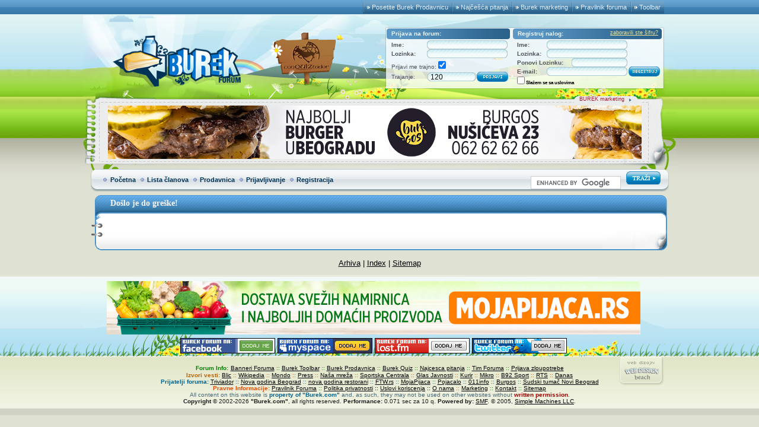

--- FILE ---
content_type: text/html; charset=UTF-8
request_url: http://forum.burek.com/milica-pavlovic-zvezde-granda-t559163.own.html
body_size: 7749
content:
<!DOCTYPE html PUBLIC "-//W3C//DTD XHTML 1.0 Transitional//EN" "http://www.w3.org/TR/xhtml1/DTD/xhtml1-transitional.dtd">
<html xmlns="http://www.w3.org/1999/xhtml" xmlns:fb="https://www.facebook.com/2008/fbml">
<html xmlns:fb="http://ogp.me/ns/fb#">
<head>
<meta http-equiv="Content-Type" content="text/html; charset=UTF-8" />
<meta name="keywords" content="burek, forum, srbija, sex, download, mobilni, besplatno, sms, moderator, serbianfighter, zdravlje, nutrcionizam, sport, dijete, nega, sminka, upoznavanje, dopisivanje, ljubimci, lepota, priroda, sex, erotika, romantika, muzika, mp3, download, koncerti, spotovi, filmovi, buvljak, mali oglasi, vicevi, smesne slike, klipovi, flash igre, zanimljivosti&nbsp;, ginisova knjiga rekorda, offtopic, lepotice, playboy, religija, filozofija, psihologija, savetovaliste, pozoriste, televizija, lobotomija, astrologija, numerlogija, nauka, tehnika, aeronautika, military, muzicke zelje, kafana, zelje pozdravi cestitke, slave, praznici, rodjendani, mobilni, tutorijali, sms, besplatno, uputstva, symbian, igre i programi, internet, provideri, novosti, igrice, web design, web development, web hosting, zarada na internetu, pc klinika, problemi u drustvu, crna hronika, alkoholizam, narkomanija, nasilje, istorija, knjizevnost, romantika, umetnost, biblioteka, kuda veceras, izlasci, politika, srpski nacionalizam, kladionica, calcio, primera, nba, navijaci, meridijan prva liga, jadranska liga, tribina, formula 1, karting, motosport, automobilizam, makete, maketarstvo" />
<meta name="copyright" content="Burek.com" />
<meta http-equiv="content-language" content="sr, en, sh">

<meta property="og:title" content="Došlo je do greške!">
<meta property="fb:admins" content="859755576,610495728"/>
<meta property="fb:app_id" content="115725108464512"/>
<meta property="fb:page_id" content="29150791387" />
<meta property="og:site_name" content="Burek.com">
<meta property="og:type" content="article" />
<link rel="alternate" media="only screen and (max-width: 640px)" href="http://forum.burek.com/milica-pavlovic-zvezde-granda-t559163.own.html?imode" /><!---->
<meta name="robots" content="all" />
<link rel="icon" href="http://themes1.burek.com/favicon.ico" type="image/x-icon"/>
<link rel="shortcut icon" href="http://themes1.burek.com/favicon.ico" type="image/x-icon"/><link rel="image_src" href="http://forum.burek.com/images/fbslicica.gif"/>
	<link rel="image_src2" href="http://forum.burek.com/images/fbslicica.png"/><script language="JavaScript" type="text/javascript" src="http://themes.burek.com/default2/scripts/burek.min.js?v=20110725"></script>
<script language="JavaScript" type="text/javascript"><!--
var smf_theme_url = "http://themes.burek.com/default2";
var smf_images_url = "http://themes.burek.com/default2/images";
// --></script>
	<title>Došlo je do greške!</title>
	<link rel="stylesheet" type="text/css" href="http://themes1.burek.com/default2/fantacss.css?version=40" />
	<!--[if lt IE 7]>
	<link rel="stylesheet" type="text/css" href="http://themes5.burek.com/default2/ie_fix.css" />
	<script defer type="text/javascript" src="http://themes.burek.com/default2/pngfix.js"></script>
	<![endif]-->
	<!--[if IE 7]>
	<link rel="stylesheet" type="text/css" href="http://themes2.burek.com/default2/ie7_fix.css" />
	<![endif]-->
	
<link rel="Pravilnik" href="http://forum.burek.com/index.php?action=static&staticpage=1" target="_blank" />
<link rel="Marketing" href="http://forum.burek.com/index.php?action=static&staticpage=3" target="_blank" />
<link rel="Toolbar" href="http://forum.burek.com/index.php?action=static&staticpage=2" target="_blank" />
<link rel="Najcesca pitanja" href="http://forum.burek.com/index.php/topic,75817.0.html" target="_blank" />
<link rel="Tim Burek Foruma" href="http://forum.burek.com/staff/" target="_blank" />

<style type="text/css">
<!--

body
{
	background-position:top center;
	background-attachment:fixed;
	background-repeat: no-repeat;
	border: 0px;
}
#nesto
{
	display: block;
	height: 100%;
	width: 100%;
	left: 0;
	z-index: 0;
	overflow: hidden !important;
	position: absolute;
	border: 1px solid black;
}
#bglink{
  display:block;
  height:100%;
  width:100%;
  position:fixed;
  left:0;
  top:0;
  z-index:0;
  text-indent:-5000em;
  border: 1px solid black;
}

#modal {
    position: fixed;
    font-family: Arial, Helvetica, sans-serif;
    top: 0;
    left: 0;
    background: rgba(0, 0, 0, 0.8);
    z-index: 99999;
    height: 100%;
    width: 100%;
}
.modalconent {
    position: absolute;
    top: 50%;
    left: 50%;
    transform: translate(-50%, -50%);
    background: #fff;
    width: 800px;
    height: 600px;
    padding: 0px;
}

button {
    background-color: #4CAF50;
    border: none;
    color: white;
    font-family: Arial;
    padding: 10px 10px;
    text-align: center;
    display: inline-block;
    font-size: 16px;
    margin: 4px 2px;
    cursor: pointer;
    text-decoration:none;
}

-->
</style>
<link rel="prev" href="http://forum.burek.com/milica-pavlovic-zvezde-granda-t559163/?action;prev_next=prev" />
<link rel="next" href="http://forum.burek.com/milica-pavlovic-zvezde-granda-t559163/?action;prev_next=next" />

<script language="JavaScript" type="text/javascript"><!--
var current_header = false;

function shrinkHeader(mode)
{
document.cookie = "upshrink=" + (mode ? 1 : 0);
document.getElementById("upshrink").src = smf_images_url + (mode ? "/upshrink2.gif" : "/upshrink22.gif");

document.getElementById("upshrinkHeader").style.display = mode ? "none" : "";

current_header = mode;
}
// --></script>
<!--    burek.net   -->
<script type="text/javascript">
/* <![CDATA[ */
(function() {
  window.dm=window.dm||{AjaxData:[]},window.dm.AjaxEvent=function(et,d){dm.AjaxData.push({et:et,d:d}),window.DotMetricsObj&&DotMetricsObj.onAjaxDataUpdate()};
  var d=document,
  h=d.getElementsByTagName('head')[0],
  s=d.createElement('script');
  s.type='text/javascript';
  s.async=true;
  s.src=document.location.protocol + '//script.dotmetrics.net/door.js?id=3171';
  h.appendChild(s);
}());
/* ]]> */
</script>
<script type='text/javascript' src='http://partner.googleadservices.com/gampad/google_service.js'></script>
<script type='text/javascript'>
GS_googleAddAdSenseService("ca-pub-6393561932526021");
GS_googleEnableAllServices();
</script>
<script type='text/javascript'>
GA_googleAddSlot("ca-pub-6393561932526021", "BRK180-gore");
GA_googleAddSlot("ca-pub-6393561932526021", "BRK728-unutra");
GA_googleAddSlot("ca-pub-6393561932526021", "BRK468-unutra");
GA_googleAddSlot("ca-pub-6393561932526021", "BRK160-naslovna");
GA_googleAddSlot("ca-pub-6393561932526021", "BRKBRANDING");
GA_googleAddSlot("ca-pub-6393561932526021", "Burek-Pixel");
GA_googleFetchAds();
</script>
<script src="https://code.jquery.com/jquery-1.11.3.js"></script>
  <script>
      $(document).ready(function () {
          // Hide the div
          $("#reg3").hide();
          // Show the div after 5s
          $("#reg3").delay(2500).fadeIn(100);  
      });    
  </script>
    <script>
      $(document).ready(function () {
          // Hide the div
          $("#reg4").hide();
          // Show the div after 5s
          $("#reg4").delay(2500).fadeIn(100);  
      });    
  </script>
<script  language="JavaScript" type="text/Javascript">
nereidFadeObjects  =  new  Object();
nereidFadeTimers  =  new  Object();
function  nereidFade(object,  destOp,  rate,  delta){
if  (!document.all)
return
				if  (object  !=  "[object]"){    file://do  this  so  I  can  take  a  string  too
								setTimeout("nereidFade("+object+","+destOp+","+rate+","+delta+")",0);
								return;
				}
				clearTimeout(nereidFadeTimers[object.sourceIndex]);
				diff  =  destOp-object.filters.alpha.opacity;
				direction  =  1;
				if  (object.filters.alpha.opacity  >  destOp){
								direction  =  -1;
				}
				delta=Math.min(direction*diff,delta);
				object.filters.alpha.opacity+=direction*delta;
				if  (object.filters.alpha.opacity  !=  destOp){
								nereidFadeObjects[object.sourceIndex]=object;
								nereidFadeTimers[object.sourceIndex]=setTimeout("nereidFade(nereidFadeObjects["+object.sourceIndex+"],"+destOp+","+rate+","+delta+")",rate);
				}
}
</script>
<link rel="alternate" type="application/rss+xml" title="RSS 2.0 Feed" href="http://forum.burek.com/.xml/?type=rss2" />
<link rel="alternate" type="application/x-opera-widgets" title="Burek Forum" href="http://widgets.opera.com/widgetize/Feed%20Reader/Advanced/?serve&skin=skin10&widgetname=Burek%20Forum&url=http%3A%2F%2Fforum.burek.com%2Findex.php%3Faction%3D.xml%3Btype%3Drss&rel=myopera&ref" />
<script language="JavaScript" type="text/javascript"><!--
function agreesubmit(el)
{
document.creator.regSubmit.disabled = !el.checked;
}

function defaultagree()
{
if (!document.creator.regagree.checked)
{
alert("Molimo vas prihvatite uslove korišćenja.");
return false;
}
return true;
}
// --></script>

<!-- nCode Image Resizer -->
	<script type="text/javascript" src="http://themes.burek.com/default/ncode_imageresizer.js"></script><script type="text/javascript" src="http://themes.burek.com/default2/scripts/FloatLayer.js"></script>
	<script type="text/javascript">

	  var _gaq = _gaq || [];
	  _gaq.push(['_setAccount', 'UA-254984-3']);
	  _gaq.push(['_trackPageview']);

	  (function() {
		var ga = document.createElement('script'); ga.type = 'text/javascript'; ga.async = true;
		ga.src = ('https:' == document.location.protocol ? 'https://ssl' : 'http://www') + '.google-analytics.com/ga.js';
		var s = document.getElementsByTagName('script')[0]; s.parentNode.insertBefore(ga, s);
	  })();

	</script><!-- (C)2000-2014 Gemius SA - gemiusAudience / burek.com / Jet - Set -->
<script type="text/javascript">
<!--//--><![CDATA[//><!--
var pp_gemius_identifier = '.X.rqy8KgEVYDWaWo.Kx1sVl78xZtOb2.vKlk2Xv3Xn.Y7';
// lines below shouldn't be edited
function gemius_pending(i) { window[i] = window[i] || function() {var x = window[i+'_pdata'] = window[i+'_pdata'] || []; x[x.length]=arguments;};};
gemius_pending('gemius_hit'); gemius_pending('gemius_event'); gemius_pending('pp_gemius_hit'); gemius_pending('pp_gemius_event');
(function(d,t) {try {var gt=d.createElement(t),s=d.getElementsByTagName(t)[0],l='http'+((location.protocol=='https:')?'s':''); gt.setAttribute('async','async');
gt.setAttribute('defer','defer'); gt.src=l+'://gars.hit.gemius.pl/xgemius.js'; s.parentNode.insertBefore(gt,s);} catch (e) {}})(document,'script');
//--><!]]>
</script></head>
<body>

<div class="headerarea_w">
	<div class="h_menu_holder">
		<div class="h_menu_holder2">
			<div class="h_menu_itm">	
				<a id="pravilnik" href="http://forum.burek.com/index.php?action=static&staticpage=2" title="Burek Toolbar">Toolbar</a>
			</div>
			<div class="h_menu_itm">	
				<a id="pravilnik" href="http://forum.burek.com/index.php?action=static&staticpage=1" title="Burek Pravilnik">Pravilnik foruma</a>
			</div>
			<div class="h_menu_itm">	
				<a id="marketing" href="http://forum.burek.com/index.php?action=static&staticpage=3" title="Burek Marketing">Burek marketing</a>
			</div>
			<div class="h_menu_itm">
				<a id="faq" href="http://forum.burek.com/index.php/topic,75817.0.html" title="Naj&#269;e&#353;&#263;e postavljana pitanja">Naj&#269;e&#353;&#263;a pitanja</a>
			</div>
			<div class="h_menu_itm">
				<a id="majicatop" href="http://forum.burek.com/shop/" title="Burek Prodavnica">Posetite Burek Prodavnicu</a>
			</div>
		</div>
	</div>
	<div class="headerarea">
		<div id="headerarea" style="">
			<div id="upshrinkHeader">
		<div class="lg_box">
			<!--<img src="http://themes1.burek.com/default2/images/lg_box_bg.png" />-->
			<div class="lg_b_fr1">
			<form style="padding:0; margin:0;" action="http://forum.burek.com/login2/" method="post">
				<div class="lg_b_fr1_ti">
					<div class="lg_b_fr1_ti_b1">
						Prijava na forum:
					</div>
				</div>
				
				<div class="lg_b_fr1_ilo">
					<div class="lg_b_fr1_ilo_f1">
						Ime:
					</div>
					<div class="lg_b_fr1_ilo_f2">
						<div class="lginp_b01_l">
							
						</div>
						<div class="lginp_b01_m">
							<input class="lginp_b01_m_inp" type="text" name="user" value="" />
						</div>
						<div class="lginp_b01_r">
							
						</div>
					</div>
				</div>
				
				<div class="lg_b_fr1_ilo">
					<div class="lg_b_fr1_ilo_f1">
						Lozinka:
					</div>
					<div class="lg_b_fr1_ilo_f2">
						<div class="lginp_b01_l">
							
						</div>
						<div class="lginp_b01_m">
							<input class="lginp_b01_m_inp" type="password" name="passwrd" value="" />
						</div>
						<div class="lginp_b01_r">
							
						</div>
					</div>
				</div>
				
				<div class="lg_b_fr1_zbp">
						Prijavi me trajno: <input class="lg_b_fr1_zbp_cb" type="checkbox" name="cookieneverexp" checked="checked" onclick="document.frmLogin.cookielength.disabled = this.checked;" />
				</div>
				
				<div class="lg_b_fr1_tpr">
					<div class="lg_b_fr1_tpr_f1">
						Trajanje:
					</div>
					<div class="lg_b_fr1_tpr_f2">
						<div class="lginp_b02_l">
							
						</div>
						<div class="lginp_b02_m">
							<input class="lginp_b02_m_inp" type="text" name="cookielength" value="120" />
						</div>
						<div class="lginp_b02_r">
							
						</div>
					</div>
					<div class="lg_b_fr1_tpr_f3">
						<input type="submit" class="lg_b_fr1_tpr_sbm" value="&nbsp;" />
					</div>
				</div>
			</form>
			</div>
			
			<div class="lg_b_fr2">
			<form action="http://forum.burek.com/register2/" method="post" name="creator" onsubmit="return defaultagree();">
				<div class="lg_b_fr2_ti">
					<div class="lg_b_fr2_ti_b1">
						Registruj nalog:
					</div>
					<div class="lg_b_fr2_ti_b2">
						<a href="http://forum.burek.com/reminder/">zaboravili ste &scaron;ifru?</a>
					</div>
				</div>
				
				<div class="lg_b_fr1_ilo">
					<div class="lg_b_fr2_ilo_f1">
						Ime:
					</div>
					<div class="lg_b_fr1_ilo_f2">
						<div class="lginp_b01_l">
							
						</div>
						<div class="lginp_b01_m">
							<input class="lginp_b01_m_inp" type="text" name="user" />
						</div>
						<div class="lginp_b01_r">
							
						</div>
					</div>
				</div>
				
				<div class="lg_b_fr1_ilo">
					<div class="lg_b_fr2_ilo_f1">
						Lozinka:
					</div>
					<div class="lg_b_fr1_ilo_f2">
						<div class="lginp_b01_l">
							
						</div>
						<div class="lginp_b01_m">
							<input class="lginp_b01_m_inp" type="password" name="passwrd1" />
						</div>
						<div class="lginp_b01_r">
							
						</div>
					</div>
				</div>
				
				<div class="lg_b_fr1_ilo">
					<div class="lg_b_fr2_ilo_f3">
						Ponovi Lozinku:
					</div>
					<div class="lg_b_fr2_ilo_f4">
						<div class="lginp_b03_l">
							
						</div>
						<div class="lginp_b03_m">
							<input class="lginp_b03_m_inp" type="password" name="passwrd2" />
						</div>
						<div class="lginp_b03_r">
							
						</div>
					</div>
				</div>
				
				<div class="lg_b_fr1_ilo">
					<div class="lg_b_fr2_ilo_f1">
						E-mail:
					</div>
					<div class="lg_b_fr1_ilo_f2">
						<div class="lginp_b01_l">
							
						</div>
						<div class="lginp_b01_m">
							<input class="lginp_b01_m_inp" type="text" name="email" />
						</div>
						<div class="lginp_b01_r">
							
						</div>
					</div>
					<div class="lg_b_fr2_epr_f3">
						<input type="submit" class="lg_b_fr2_epr_sbm" name="regSubmit" value="&nbsp;" />
						<input type="hidden" name="time" value="1769607615" />
					</div>
					<p id="reg4"><label for="regagree"><input type="checkbox" name="regagree" onclick="agreesubmit(this);" class="check" id="regagree" /> <b>Slažem se sa uslovima</b></label></p>
				</div>
			</form>	
			</div>
			<div class="clc"></div>
			<div class="highslide-header">
				<a href="" onclick="return hs.close(this)">Zatvori</a>
			</div>
		</div>
		
	<div class="logo">
		<a href="http://forum.burek.com/"><img src="http://themes1.burek.com/default2/images/logo.png" alt="Burek Forum" /></a>
	</div>
	
	<div class="cq_logo_header">
		<a href="https://srbija.triviador.net/" target="_blank"><img src="http://themes1.burek.com/default2/images/cq_logo_header.png" alt="ConQUIZtador" /></a>
	</div>
			
		<div class="ban_warp">
		<img src="http://themes1.burek.com/default2/images/hd_ban_bg.png" alt="banner"/>
			<div class="ban_lnk">
				<a href="http://forum.burek.com/index.php?action=static&amp;staticpage=3" target="_blank">BUREK marketing</a>
			</div>
			<div class="ban_hd_b"><div style="float: left; width: 970px;">
<!-- BRK728-gore -->
<iframe width="920" height="90" frameborder=0 src="http://forum.burek.com/728x90-gore.html" scrolling=no marginwidth="0" marginheight="0" seamless></iframe>

			</div>
		</div>	
		</div>
		</div>
		
<div class="mmn">
		<div class="mmn_cic">
		<img id="upshrink" src="http://themes1.burek.com/default2/images/upshrink22.gif" alt="*" title="Skupi ili raširi zaglavlje." border="0" /><img id="upshrinkTemp" src="http://themes1.burek.com/default2/images/blank.gif" alt="" style="margin-right: 2ex;" />
		</div>
		<div class="mmn_mn">
			<ul class="mmn_mn_ul">
				<li class="mmn_mn_li"><a href="http://forum.burek.com/index.php">Početna</a></li>
				<li class="mmn_mn_li"><img class="mmn_mn_bl" src="http://themes1.burek.com/default2/images/mmn_bul_2.gif" alt="*"/><a href="http://forum.burek.com/mlist/">Lista članova</a></li>
				<li class="mmn_mn_li"><img class="mmn_mn_bl" src="http://themes1.burek.com/default2/images/mmn_bul_2.gif" alt="*" /><a href="http://forum.burek.com/shop/">Prodavnica</a></li>
				<li class="mmn_mn_li"><img class="mmn_mn_bl" src="http://themes1.burek.com/default2/images/mmn_bul_2.gif" alt="*" /><a href="http://forum.burek.com/login/">Prijavljivanje</a></li>
				<li class="mmn_mn_li"><img class="mmn_mn_bl" src="http://themes1.burek.com/default2/images/mmn_bul_2.gif" alt="*" /><a href="http://forum.burek.com/register/">Registracija</a></li>
						</ul>
		</div>
		<input type="hidden" name="forum_name" value="Galerije slika najlepsih dama+" />
		<div class="mmn_scbx">
		<form action="http://www.google.com/cse" id="cse-search-box" target="_blank">
  				<div>
    				<input type="hidden" name="cx" value="012239979145786781114:pt1etr7iqpw" />
    				<input type="hidden" name="ie" value="UTF-8" />
    				<input type="hidden" name="cof" value="VLC:#A80000;AH:left;LH:120;LC:#EA0000;L:http://forum.burek.com/temp/pretragalogo.jpg;ALC:#666666;LW:770;T:#0789A9;AWFID:0624d5686809a495;" />
    				<input type="text" class="mmn_scbx_inp" name="q" size="31" />
    				<input type="submit" class="mmn_scbx_sub" name="sa" value="" style="margin-top:-2px;" />
  				</div>
			</form>
		<script type="text/javascript" src="http://www.google.com/cse/brand?form=cse-search-box&lang=en"></script>
		
			</form>
		</div>	
	</div></div>
	</div>
	<!-- BRKBRANDING -->
	<script type='text/javascript'>
		GA_googleFillSlot("BRKBRANDING");
	</script>
	<!-- Burek-Pixel -->
	<script type='text/javascript'>
		GA_googleFillSlot("Burek-Pixel");
	</script>
	<table width="1000" cellpadding="0" cellspacing="0" border="0" class="bdar"><tr>
		<td id="bodyarea" style="padding: 1ex 8px 2ex 8px;">
<table cellpadding="0" cellspacing="0" border="0" class="mpos bottom_sep">
	<tr>
		<td class="mpos_t">
			<div class="mpos_t_nas"><span class="mpos_t_1">Došlo je do greške!</span></div>
		</td>
	</tr>
	<tr><td class="mpos_t3"></tr>
	<tr>
		<td>
			<table width="100%" border="0" cellpadding="0" cellspacing="0" class="mpos_m_nt">
				<tr>
					<td class="mpos_m_alt1">
						<table cellspacing="0" cellpadding="0" border="0" class="mpos_m_tm">
							<tr>
								<td>
									<p></p>
								</td>
							</tr>
						</table>
					</td>
				</tr>
			</table>
		</td>
	</tr>
	<tr><td class="mpos_b"></td></tr>
</table>
<div align="center" style="margin-top: 2ex;"><a href="http://forum.burek.com/archive.php">Arhiva</a> | <a href="http://forum.burek.com/">Index</a> | <a href="http://forum.burek.com/sitemap/">Sitemap</a> </div></td>
	</tr></table>
	<div class="footerarea_w" style="width:100%; margin:0 auto;">
	<div id="footerarea" style="text-align;">
		<script language="JavaScript" type="text/javascript"><!--
			function smfFooterHighlight(element, value)
			{
				element.src = smf_images_url + "/" + (value ? "h_" : "") + element.id + ".gif";
			}
		// --></script>
		<div class="footer1" style="width:980px;">
			<div class="fot_bn" style="width:980px; text-align:center;"><!-- BRK728-dole -->
<iframe width="900" height="90" frameborder=0 src="http://forum.burek.com/728x90-dole.html" scrolling=no marginwidth="0" marginheight="0" seamless></iframe>

			</div>
			
			<div class="fot_atb"  style="width:980px;  text-align:center;">
<center><a href="http://www.facebook.com/burekforum" target="_blank"><img
border="0" src="http://www.burek.com/images/facebook-burek.png" width="160" height="26"
align="middle"></a>
<a href="http://www.myspace.com/burekforum" target="_blank"><img border="0"
src="http://www.burek.com/images/myspace-burek.png" width="160" height="26"
align="middle"></a>
<a href="http://www.last.fm/group/Burek+Forum" target="_blank"><img border="0"
src="http://www.burek.com/images/lastfm-burek.png" width="160" height="26"
align="middle"></a>
<a href="http://twitter.com/burek" target="_blank"><img
border="0" src="http://www.burek.com/images/twitter-burek.png" width="160" height="26"
align="middle"></a></center>
			</div>

		</div>
		
		<div class="footer2">
			<a href="http://www.webdesignbeach.com" target="_blank" title="web design" class="web_design"><img src="http://themes1.burek.com/default2/images/web_design.gif" alt="web design" title="web design" /></a>

            <div class="footer2_lin"  style="width:980px; text-align:center;">
				<p style="word-spacing: 0; margin: 0"><font color="#008000"><b><font size="1">Forum Info:</font></b> <font size="1"><a href="http://forum.burek.com/index.php?action=static&amp;staticpage=8" target="_blank">Banneri	Foruma</a> :: <a href="http://forum.burek.com/index.php?action=static&staticpage=2">Burek Toolbar</a> :: <a href="http://forum.burek.com/shop">Burek Prodavnica</a> :: <a href="http://forum.burek.com/index.php/topic,409470.0.html" target="_blank">Burek	Quiz</a> :: <a href="http://forum.burek.com/index.php/topic,75817.0.html" target="_blank">Najcesca pitanja</a> :: <a href="http://forum.burek.com/staff/">Tim Foruma</a> :: <a href="http://forum.burek.com/index.php?action=static&staticpage=5">Prijava zloupotrebe</a></font></font></p>
				<p style="word-spacing: 0; margin: 0"><font color="#008000" size="1"><b><font size="1" color="#BF6000">Izvori vesti:</font></b> <font size="1" color="#BF6000"><a href="http://www.blic.rs" target="_blank">Blic</a> :: <a target="_blank" href="http://sr.wikipedia.org/">Wikipedia</a> :: <a target="_blank" href="http://www.mtsmondo.com/">Mondo</a> :: <a target="_blank" href="http://www.pressonline.rs">Press</a> :: <a target="_blank" href="https://www.nasamreza.rs">Naša mreža</a> :: <a href="http://www.sportskacentrala.com" target="_blank">Sportska Centrala</a> :: <a target="_blank" href="http://www.glas-javnosti.rs">Glas Javnosti</a> :: <a target="_blank" href="http://www.kurir-info.rs">Kurir</a> :: <a href="http://www.mikro.rs" target="_blank">Mikro</a><font color="#BF6000"></font> :: <a href="http://www.b92.net/sport/" target="_blank">B92 Sport</a> :: <a target="_blank" href="http://www.rts.rs/">RTS</a> :: <a target="_blank" href="http://www.danas.rs/">Danas</a></font></font></p>
				<p style="word-spacing: 0; margin: 0"><font size="1" color="#006291"><b>Prijatelji foruma: </b> <a href="http://www.triviador.net" target="_blank">Triviador</a> :: <a href="https://www.kudaveceras.rs/docek-nove-godine-beograd/" target="_blank">Nova godina Beograd</a> :: <a href="http://www.novagod.com/" target="_blank">nova godina restorani</a> :: <a target="_blank" href="http://www.ftw.rs">FTW.rs</a> ::  <a target="_blank" href="http://www.mojapijaca.rs">MojaPijaca</a> :: <a target="_blank" href="http://www.pojacalo.rs">Pojacalo</a> :: <a href="http://www.011info.com" title="Informacije o Beogradu" target="_blank">011info</a> :: <a href="http://www.burgos.rs" title="Najbolji burgeri u gradu" target="_blank">Burgos</a> :: <a href="http://www.alfaprevod.rs/" title="Agencija za prevođenje Novi Beograd" target="_blank">Sudski tumač Novi Beograd</a><br/></font></p>
				<p style="word-spacing: 0; margin: 0"><font color="#E84B00"><b><font size="1">Pravne Informacije:&nbsp;</font></b></font><font color="#008000" size="1"><a href="http://forum.burek.com/index.php?action=static&staticpage=1">Pravilnik Foruma</a> :: </font><font size="1"><a href="http://forum.burek.com/index.php?action=static&amp;staticpage=10" target="_blank">Politika privatnosti</a> :: <a href="http://forum.burek.com/index.php?action=static&amp;staticpage=9" target="_blank">Uslovi koriscenja</a> :: </font><font color="#E84B00"><font size="1"><a href="http://forum.burek.com/index.php?action=static&amp;staticpage=11" target="_blank">O nama</a> :: </font><font color="#008000" size="1"><a href="http://forum.burek.com/index.php?action=static&amp;staticpage=3" target="_blank">Marketing</a></font></font><font color="#E84B00"><font color="#008000" size="1"> :: <a href="http://forum.burek.com/index.php?action=static&amp;staticpage=13" target="_blank">Kontakt</a> :: <a href="http://forum.burek.com/sitemap" target="_blank">Sitemap</a><br/></font></font></p>
				<p style="word-spacing: 0; margin: 0"><font color="#008000" size="1"><font size="1" color="#476878"> All content on this website is </font> <b><font size="1" color="#006291">property of </font></b></font>
					<b><font size="1" color="#006291">&quot;Burek.com&quot;</font></b><font color="#008000" size="1"><font size="1" color="#476878"> and, as such, they may not be used on other websites without</font><b><font size="1" color="#9B0000"> written permission</font><font size="1" color="#476878">.</font></b></font></p>
			<p style="word-spacing: 0; margin: 0"><font color="#1D1D1D" size="1"><b>Copyright</b> &copy; 2002-<script language="JavaScript" type="text/javascript">
    now = new Date
    theYear=now.getYear()
    if (theYear < 1900)
    theYear=theYear+1900
    document.write(theYear)
</script> <b>"Burek.com"</b>, all rights reserved. <b>Performance:</b> 0.071 sec za 10 q. <B>Powered by:</B> <a href="http://www.simplemachines.org/" title="Simple Machines Forum" target="_blank">SMF</a>. &copy; 2005, <a href="http://www.simplemachines.org/about/copyright.php" title="Free Forum Software" target="_blank">Simple Machines LLC</a>.</span></font></p></span></div>
		</div></div>
		</div>
		<script language="JavaScript" type="text/javascript"><!--
			window.addEventListener("load", smf_codeFix, false);

			function smf_codeFix()
			{
				var codeFix = document.getElementsByTagName ? document.getElementsByTagName("div") : document.all.tags("div");

				for (var i = 0; i < codeFix.length; i++)
				{
					if (codeFix[i].className == "code" && codeFix[i].offsetHeight < 20)
						codeFix[i].style.height = (codeFix[i].offsetHeight + 20) + "px";
				}
			}
		// --></script>
</body>
</html>

--- FILE ---
content_type: text/html; charset=UTF-8
request_url: http://forum.burek.com/728x90-gore.html
body_size: 2967
content:
<!DOCTYPE html PUBLIC "-//W3C//DTD XHTML 1.0 Transitional//EN" "http://www.w3.org/TR/xhtml1/DTD/xhtml1-transitional.dtd">
<html xmlns="http://www.w3.org/1999/xhtml" xmlns:fb="https://www.facebook.com/2008/fbml">

<head>
<meta http-equiv="Content-Type" content="text/html; charset=utf-8">
<meta http-equiv="refresh" content="360;url=http://forum.burek.com/728x90-gore.html" /> 
<title>728x90 - gore</title>

<center><script type="text/javascript">
//Javascript Created by Computerhope https://www.computerhope.com/
//store the quotations in arrays
var images = [],
index = 0;
images[0] = "<a href = 'https://www.burgos.rs/' target='_blank'><img src='http://forum.burek.com/b900-1.jpg' alt='burgos'></a>";
images[1] = "<a href = 'https://www.burgos.rs/' target='_blank'><img src='http://forum.burek.com/b900-2.jpg' alt='burgos'></a>";
images[2] = "<a href = 'https://www.burgos.rs/' target='_blank'><img src='http://forum.burek.com/b900-3.jpg' alt='burgos'></a>";
images[3] = "<a href = 'https://www.burgos.rs/' target='_blank'><img src='http://forum.burek.com/b900-4.jpg' alt='burgos'></a>";
images[4] = "<a href = 'https://www.burgos.rs/' target='_blank'><img src='http://forum.burek.com/b900-5.jpg' alt='burgos'></a>";
images[5] = "<a href = 'https://www.mojapijaca.rs/' target='_blank'><img src='http://forum.burek.com/p900-1.jpg' alt='mojapijaca'></a>";
images[6] = "<a href = 'https://www.mojapijaca.rs/' target='_blank'><img src='http://forum.burek.com/p900-2.jpg' alt='mojapijaca'></a>";
images[7] = "<a href = 'https://www.mojapijaca.rs/' target='_blank'><img src='http://forum.burek.com/p900-3.jpg' alt='mojapijaca'></a>";
images[8] = "<a href = 'https://www.mojapijaca.rs/' target='_blank'><img src='http://forum.burek.com/p900-4.jpg' alt='mojapijaca'></a>";
images[9] = "<a href = 'https://www.mojapijaca.rs/' target='_blank'><img src='http://forum.burek.com/p900-5.jpg' alt='mojapijaca'></a>";
images[10] = "<a href = 'https://www.alfaprevod.rs/' target='_blank'><img src='http://forum.burek.com/a900-1.jpg' alt='alfaprevod'></a>";

index = Math.floor(Math.random() * images.length);
document.write(images[index]);
//done
</script></center>

<!-- <script type='text/javascript'>
(function() {
var useSSL = 'https:' == document.location.protocol;
var src = (useSSL ? 'https:' : 'http:') +
'//www.googletagservices.com/tag/js/gpt.js';
document.write('<scr' + 'ipt src="' + src + '"></scr' + 'ipt>');
})();
</script>

<script type='text/javascript'>
googletag.defineSlot('/5092260/BRK728-gore', [728, 90], 'div-gpt-ad-1357346921516-0').addService(googletag.pubads());
googletag.pubads().enableSyncRendering();
googletag.pubads().enableSingleRequest();
googletag.enableServices();
</script>
</head>

<body topmargin="0" leftmargin="0" rightmargin="0" bottommargin="0">
<div id='div-gpt-ad-1357346921516-0' style='width:728px; height:90px;'>
<script type='text/javascript'>
googletag.display('div-gpt-ad-1357346921516-0');
</script> -->
</div>
</body>

</html>
